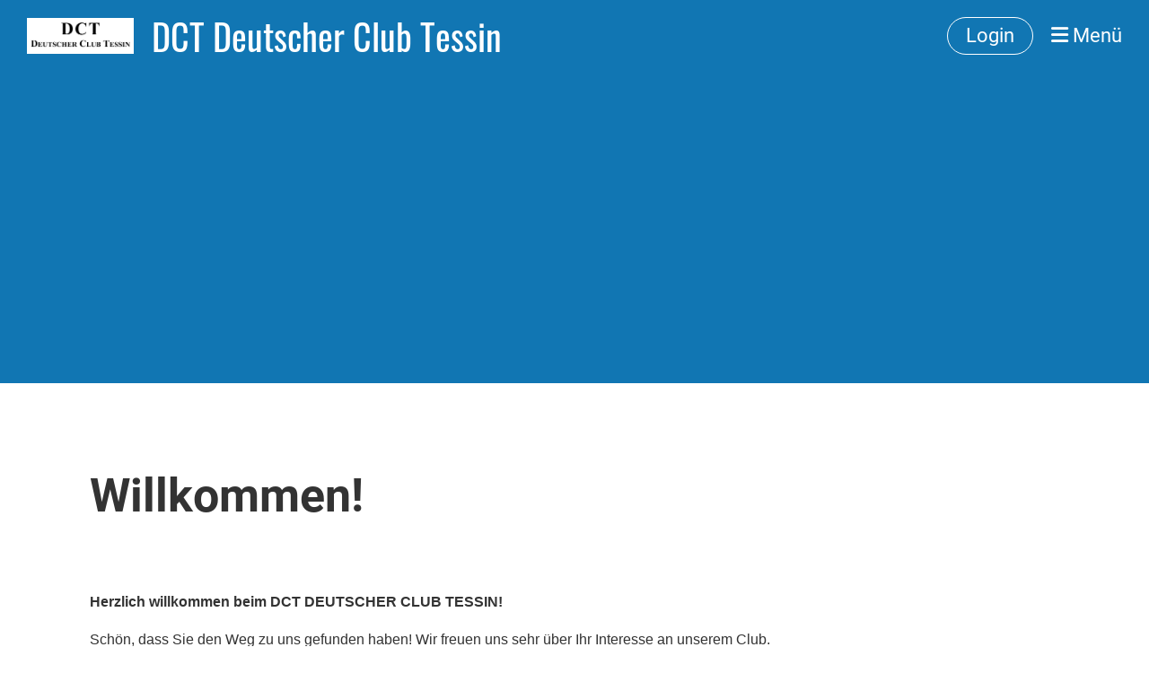

--- FILE ---
content_type: text/html;charset=UTF-8
request_url: https://deutscherclubtessin.ch/?cat=1
body_size: 5352
content:
<!DOCTYPE html>
<html lang="de">
<head>
<base href="/clubdesk/w_deutscherclubtessin/"/>

<!-- Google tag (gtag.js) -->

<script async="async" src="https://www.googletagmanager.com/gtag/js?id=G-VHF1P5F5MF"></script>
<script>
  window.dataLayer = window.dataLayer || [];
  function gtag(){dataLayer.push(arguments);}
  gtag('js', new Date());

  gtag('config', 'G-VHF1P5F5MF');






























</script>

    <meta http-equiv="content-type" content="text/html; charset=UTF-8">
    <meta name="viewport" content="width=device-width, initial-scale=1">

    <title>Willkommen - DCT Deutscher Club Tessin</title>
    <link rel="icon" type="image/svg+xml" href="v_4.5.13//admin/clubdesk-favicon.svg">
<link rel="stylesheet" type="text/css" media="all" href="v_4.5.13/shared/css/normalize.css"/>
<link rel="stylesheet" type="text/css" media="all" href="v_4.5.13/shared/css/layout.css"/>
<link rel="stylesheet" type="text/css" media="all" href="v_4.5.13/shared/css/tinyMceContent.css"/>
<link rel="stylesheet" type="text/css" media="all" href="v_4.5.13/webpage/css/admin.css"/>
<link rel="stylesheet" type="text/css" media="all" href="/clubdesk/webpage/fontawesome_6_1_1/css/all.min.css"/>
<link rel="stylesheet" type="text/css" media="all" href="/clubdesk/webpage/lightbox/featherlight-1.7.13.min.css"/>
<link rel="stylesheet" type="text/css" media="all" href="/clubdesk/webpage/aos/aos-2.3.2.css"/>
<link rel="stylesheet" type="text/css" media="all" href="/clubdesk/webpage/owl/css/owl.carousel-2.3.4.min.css"/>
<link rel="stylesheet" type="text/css" media="all" href="/clubdesk/webpage/owl/css/owl.theme.default-2.3.4.min.css"/>
<link rel="stylesheet" type="text/css" media="all" href="/clubdesk/webpage/owl/css/animate-1.0.css"/>
<link rel="stylesheet" type="text/css" media="all" href="v_4.5.13/content.css?v=1739712717305"/>
<link rel="stylesheet" type="text/css" media="all" href="v_4.5.13/shared/css/altcha-cd.css"/>
<script type="text/javascript" src="v_4.5.13/webpage/jquery_3_6_0/jquery-3.6.0.min.js"></script><script async defer src="v_4.5.13/shared/scripts/altcha_2_0_1/altcha.i18n.js" type="module"></script>
    <link rel="stylesheet" href="/clubdesk/webpage/cookieconsent/cookieconsent-3.1.1.min.css">
<link rel="stylesheet" href="genwwwfiles/page.css?v=1739712717305">

<link rel="stylesheet" href="wwwfiles/custom.css?v=" />


</head>
<body class="cd-sidebar-empty">


<nav>
    <a href="javascript:void(0);" onclick="if (!window.location.hash) { window.location.href='/?cat=1#cd-page-content'; const target = document.getElementById('cd-page-content'); let nav = document.getElementById('cd-navigation-element'); const y = target.getBoundingClientRect().top + window.scrollY - nav.offsetHeight; window.scrollTo({ top: y, behavior: 'auto' }); } else { window.location.href=window.location.href; }"onkeyup="if(event.key === 'Enter') { event.preventDefault(); this.click(); }" class="cd-skip-link" tabindex="0">Direkt zum Hauptinhalt springen</a>

    <div class="cd-navigation-bar-container cd-hide-on-edit" id="cd-navigation-element">
        <div class="cd-navigation-bar scroll-offset-desktop scroll-offset-mobile">
            <div class="cd-navigation-bar-content">
                <div class="cd-club-logo-and-name">
<a class="cd-club-logo-link" href="/willkommen"><img class="cd-club-logo" src="fileservlet?type&#61;image&amp;id&#61;1000222&amp;s&#61;djEtz7bY3IO1mtEEdTa3cAcLB5hMg1D7B6ON4TJLqbMJ8lU&#61;&amp;imageFormat&#61;_512x512" alt="Logo der Webseite"></a>
<a class="cd-club-name" href="/willkommen">DCT Deutscher Club Tessin</a>
</div>

                <div class="cd-filler"></div>
<a class="cd-button-login" href="/?action=login">Login</a>

                <div class="cd-separator"></div>
            <a class="cd-megamenu-button" href="javascript:void(0)">
    <i class="fas fa-bars"></i> Menü
</a>
            </div>
        </div>
        <div class="cd-megamenu-container cd-menu">
    <div class="cd-megamenu">
        <div class="cd-megamenu-content">
            <div class="cd-menu-level-1">
                <ul>
                        <li>
                            <a href="/willkommen"  data-id="_0" data-parent-id="" class="cd-menu-item cd-menu-active cd-menu-selected">Willkommen</a>
                        </li>
                        <li>
                            <a href="/aktivitaeten"  data-id="_1" data-parent-id="" class="cd-menu-item  ">Aktivitäten</a>
                                <div class="cd-menu-level-2">
                                    <ul>
                                            <li>
                                                <a href="/aktivitaeten/feste"  data-id="_1_0" data-parent-id="_1" class="cd-menu-item  ">Feste</a>
                                            </li>
                                            <li>
                                                <a href="/aktivitaeten/monatsessen"  data-id="_1_1" data-parent-id="_1" class="cd-menu-item  ">Monatsessen</a>
                                            </li>
                                            <li>
                                                <a href="/aktivitaeten/kultur"  data-id="_1_2" data-parent-id="_1" class="cd-menu-item  ">Kultur</a>
                                            </li>
                                            <li>
                                                <a href="/aktivitaeten/wanderungen"  data-id="_1_3" data-parent-id="_1" class="cd-menu-item  ">Wanderungen</a>
                                            </li>
                                            <li>
                                                <a href="/aktivitaeten/golf"  data-id="_1_4" data-parent-id="_1" class="cd-menu-item  ">Golf</a>
                                            </li>
                                            <li>
                                                <a href="/aktivitaeten/vergangene_aktivitaeten"  data-id="_1_5" data-parent-id="_1" class="cd-menu-item  ">Vergangene Aktivitäten</a>
                                            </li>
                                    </ul>
                                </div>
                        </li>
                        <li>
                            <a href="/ueber_uns"  data-id="_2" data-parent-id="" class="cd-menu-item  ">Über uns</a>
                                <div class="cd-menu-level-2">
                                    <ul>
                                            <li>
                                                <a href="/ueber_uns/vorstandsteam"  data-id="_2_0" data-parent-id="_2" class="cd-menu-item  ">Vorstandsteam</a>
                                            </li>
                                            <li>
                                                <a href="/ueber_uns/administration"  data-id="_2_1" data-parent-id="_2" class="cd-menu-item  ">Administration</a>
                                            </li>
                                            <li>
                                                <a href="/ueber_uns/statuten"  data-id="_2_2" data-parent-id="_2" class="cd-menu-item  ">Statuten</a>
                                            </li>
                                            <li>
                                                <a href="/ueber_uns/mitgliederbeitrag"  data-id="_2_3" data-parent-id="_2" class="cd-menu-item  ">Mitgliederbeitrag</a>
                                            </li>
                                    </ul>
                                </div>
                        </li>
                        <li>
                            <a href="/mitglied_werden"  data-id="_3" data-parent-id="" class="cd-menu-item  ">Mitglied werden </a>
                                <div class="cd-menu-level-2">
                                    <ul>
                                            <li>
                                                <a href="/mitglied_werden/anmeldeformular"  data-id="_3_0" data-parent-id="_3" class="cd-menu-item  ">Anmeldeformular</a>
                                            </li>
                                    </ul>
                                </div>
                        </li>
                        <li>
                            <a href="/kalender"  data-id="_4" data-parent-id="" class="cd-menu-item  ">Kalender</a>
                        </li>
                        <li>
                            <a href="/kontakt"  data-id="_5" data-parent-id="" class="cd-menu-item  ">Kontakt</a>
                                <div class="cd-menu-level-2">
                                    <ul>
                                            <li>
                                                <a href="/kontakt/impressum"  data-id="_5_0" data-parent-id="_5" class="cd-menu-item  ">Impressum</a>
                                            </li>
                                    </ul>
                                </div>
                        </li>
                        <li>
                            <a href="/mitgliederbereich"  data-id="_6" data-parent-id="" class="cd-menu-item  ">Mitgliederbereich</a>
                        </li>
                </ul>
            </div>
        </div>
    </div>
</div>
    </div>
</nav>

<div class="main cd-light">

        <div tabindex="0" class="cd-totop-button" onclick="topFunction()"
         onkeyup="if(event.key === 'Enter') { topFunction(); }">
        <i class="fas fa-chevron-up"></i>
    </div>


    <header class="header-wrapper">
    <div class="cd-header  cd-dark"><span class='cd-backgroundPane' style='display: block; position: absolute; overflow: hidden;top: 0px;left: 0px;bottom: 0px;right: 0px;background-color: rgba(17,118,179,1);'>
</span>
<div id='section_1000538' class='cd-section cd-min-height-set' debug-label='1000538' style='min-height: 0px;margin: 0px;padding: 0px;'>
<div class='cd-section-content cd-full-width'><div class="cd-row">

    <div class="cd-col m12">
        <div data-block-type="26" class="cd-block"
     debug-label="ImageCarousel:1001030"
     id="block_1001030" 
     style="flex-grow: 1;margin: 0px;" >

    <div class="cd-block-content" id="block_1001030_content"
         style="padding: 0px;">
        <div class="cd-carousel-container cd-carousel-nav-never cd-carousel-dots-never"
         onmouseenter="carouselPause1001030();" onmouseleave="carouselPlay1001030();" 
>
    <div tabindex="0" class="cd-carousel-nav" style="left: 0;" onclick="carouselPrev1001030();" onkeyup="if(event.key === 'Enter') { event.preventDefault(); this.click(); }"><i class="cd-carousel-arrow fas fa-angle-left"></i></div>
    <div tabindex="0" class="cd-carousel-nav" style="right: 0;" onclick="carouselNext1001030();" onkeyup="if(event.key === 'Enter') { event.preventDefault(); this.click(); }"><i class="cd-carousel-arrow fas fa-angle-right"></i></div>

    <div class="cd-carousel-dots-1001030 cd-carousel-dots">
        <i class="cd-carousel-dot fas fa-circle" onclick="carouselGoTo1001030(0);"></i>
        <i class="cd-carousel-dot fas fa-circle" onclick="carouselGoTo1001030(1);"></i>
        </div>

    <div class="cd-carousel-dots-1001030 cd-carousel-dots-mobile">
        <i class="cd-carousel-dot fas fa-circle" onclick="carouselGoTo1001030(0);"></i>
        <i class="cd-carousel-dot fas fa-circle" onclick="carouselGoTo1001030(1);"></i>
        </div>
    <div id="cd-image-carousel-1001030" class="owl-carousel owl-theme">
        <div class="cd-carousel-item">
            <div class="cd-image-wrapper-3_1"><div class="cd-image-content "><a href="fileservlet?type=image&amp;id=1000272&amp;s=djEtU2dl9R08-bkUXIeEhB_WVxlo8fiAlucQmlQKyNxunbU=&amp;imageFormat=_1024x1024" data-featherlight="image"><img alt="" class="owl-lazy cd-image-cover" data-src="fileservlet?type=image&amp;id=1000272&amp;s=djEtU2dl9R08-bkUXIeEhB_WVxlo8fiAlucQmlQKyNxunbU=&amp;imageFormat=_1024x1024"/></a></div></div></div>
        <div class="cd-carousel-item">
            <div class="cd-image-wrapper-3_1"><div class="cd-image-content "><a href="fileservlet?type=image&amp;id=1000273&amp;s=djEtPRVycljApQIU7HzHVnXLQK8BLSYl8Ne2Tvssn0P_Ycg=&amp;imageFormat=_1024x1024" data-featherlight="image"><img alt="" class="owl-lazy cd-image-cover" data-src="fileservlet?type=image&amp;id=1000273&amp;s=djEtPRVycljApQIU7HzHVnXLQK8BLSYl8Ne2Tvssn0P_Ycg=&amp;imageFormat=_1024x1024"/></a></div></div></div>
        </div>
</div>

<script type="text/javascript">
    function carouselGoTo1001030(index) {
        $('#cd-image-carousel-1001030').trigger('to.owl.carousel', [index]);
    }
    function carouselPrev1001030() {
        $('#cd-image-carousel-1001030').trigger('prev.owl.carousel');
    }
    function carouselNext1001030() {
        $('#cd-image-carousel-1001030').trigger('next.owl.carousel');
    }
    function carouselPause1001030() {
        $('#cd-image-carousel-1001030').trigger('stop.owl.autoplay');
    }
    function carouselPlay1001030() {
        $('#cd-image-carousel-1001030').trigger('play.owl.autoplay', [3000]);
    }
    function updateDots1001030(index) {
        $('.cd-carousel-dots-1001030 .cd-carousel-dot').removeClass('active');
        $('.cd-carousel-dots-1001030 .cd-carousel-dot:nth-child('+(index+1)+')').addClass('active');
    }

    $(document).ready(function () {
        var owl = $('#cd-image-carousel-1001030');
        owl.owlCarousel({
             smartSpeed: 1000, 
            loop: true,
            lazyLoad: true,
            lazyLoadEager: 1,
            
            autoplay: true,
            autoplayTimeout:3000,
            
            nav: false,
            dots: true,   
            responsive: {
                0: {
                    items: 1
                },
                601: {
                    items: 1
                }
            }
        });
        owl.on('changed.owl.carousel', function(event) {
            updateDots1001030(event.page.index);
        });
        updateDots1001030(0);
        carouselGoTo1001030(0);
    });
</script>

</div>
    </div>
</div>
    </div>

</div>
</div>
</div>
    </header>


<main class="content-wrapper" tabindex="-1" id="cd-page-content" >
<div class="cd-content "><div aria-labelledby="block_1000246_title" id='section_1000091' class='cd-section' debug-label='1000091' style=''>
<div class='cd-section-content'><div class="cd-row">

    <div class="cd-col m12">
        <div data-block-type="24" class="cd-block"
     debug-label="TitleBlock:1000246"
     id="block_1000246" 
     style="" >

    <div class="cd-block-content" id="block_1000246_content"
         style="">
        <h1 id="block_1000246_title">Willkommen!</h1></div>
    </div>
</div>
    </div>

<div class="cd-row">

    <div class="cd-col m12">
        <div data-block-type="0" class="cd-block"
     debug-label="TextBlock:1000247"
     id="block_1000247" 
     style="" >

    <div class="cd-block-content" id="block_1000247_content"
         style="">
        <p class="MsoNormal"><strong><span style="font-size: 12.0pt; line-height: 107%; font-family: 'Arial',sans-serif;">Herzlich willkommen beim DCT DEUTSCHER CLUB TESSIN!</span></strong></p>
<p class="MsoNormal"><span style="font-size: 12.0pt; line-height: 107%; font-family: 'Arial',sans-serif;">Sch&ouml;n, dass Sie den Weg zu uns gefunden haben! Wir freuen uns sehr &uuml;ber Ihr Interesse an unserem Club. </span></p>
<p class="MsoNormal"><span style="font-size: 12.0pt; line-height: 107%; font-family: 'Arial',sans-serif;">Der <strong>DCT</strong> ist ein lebendiger Gesellschaftsclub und <strong>der</strong> deutschsprachige Treffpunkt im Tessin. Der DCT ist aber weit mehr als nur ein Treffpunkt &ndash; er ist eine lebendige Gemeinschaft f&uuml;r deutschsprachige Menschen und solche, die die deutsche Sprache lieben. Inmitten des malerischen Tessins bieten wir eine offene und herzliche Atmosph&auml;re f&uuml;r Menschen aller Nationalit&auml;ten und Altersgruppen. Politische und religi&ouml;se Neutralit&auml;t sind uns wichtig, denn unser Hauptziel ist es, Br&uuml;cken zu bauen und Menschen zusammenzubringen.</span></p>
<p class="MsoNormal"><span style="font-size: 12.0pt; line-height: 107%; font-family: 'Arial',sans-serif;">Ob Sie bereits im Tessin leben, in der Umgebung oder sogar im Ausland &ndash; bei uns finden Sie Gleichgesinnte, mit denen Sie sich austauschen und neue Freundschaften kn&uuml;pfen k&ouml;nnen. Durch ein abwechslungsreiches Programm an kulturellen, gesellschaftlichen und sportlichen Aktivit&auml;ten f&ouml;rdern wir das Miteinander und schaffen ein Gef&uuml;hl der Zusammengeh&ouml;rigkeit.</span></p>
<p class="MsoNormal"><span style="font-size: 12.0pt; line-height: 107%; font-family: 'Arial',sans-serif;">Noch kein Mitglied? Dann laden wir Sie herzlich ein, bei einer unserer Veranstaltungen dabei zu sein. Entdecken Sie in den Rubriken "Aktivit&auml;ten" und "Veranstaltungen" unser vielf&auml;ltiges Angebot und w&auml;hlen Sie einfach das Event aus, das Sie anspricht. Eine perfekte Gelegenheit, uns und unsere wunderbare Gemeinschaft kennenzulernen!</span></p>
<p class="MsoNormal"><span style="font-size: 12.0pt; line-height: 107%; font-family: 'Arial',sans-serif;">F&uuml;r unsere Mitglieder gilt: Alles kann, nichts muss. Der <span style="color: rgb(0, 0, 0);"><a style="color: rgb(0, 0, 0);" href="/kalender"><strong>Veranstaltungskalender</strong></a></span> bietet viele Optionen, und Sie entscheiden ganz frei, an welchen Events Sie teilnehmen m&ouml;chten.</span></p>
<p class="MsoNormal"><span style="font-size: 12.0pt; line-height: 107%; font-family: 'Arial',sans-serif;">Werden Sie Teil unserer bunten und herzlichen Gemeinschaft &ndash; wir freuen uns schon darauf, Sie kennenzulernen!</span></p>
<p class="MsoNormal"><span style="font-size: 12.0pt; line-height: 107%; font-family: 'Arial',sans-serif;">&nbsp;</span></p></div>
    </div>
<div data-block-type="25" class="cd-block cd-block-center"
     debug-label="Button:1001095"
     id="block_1001095" 
     style="" >

    <div class="cd-block-content" id="block_1001095_content"
         style="">
        <a class='cd-button cd-button-primary'
   href='https://deutscherclubtessin.ch/kalender'
        
>
    Veranstaltungskalender ansehen</a>
</div>
    </div>
</div>
    </div>

</div>
</div>
</div>
</main>

<footer>
    <div class="cd-footer "><div id='section_1000549' class='cd-section cd-dark cd-min-height-set' debug-label='1000549' style='min-height: 200px;margin: 0px;padding: 0px;'>
<span class='cd-backgroundPane' style='display: block; position: absolute; overflow: hidden;top: 0px;left: 0px;bottom: 0px;right: 0px;background-color: rgba(17,118,179,1);'>
</span>
<div class='cd-section-content'><div class="cd-row">

    <div class="cd-col m12">
        <div data-block-type="23" class="cd-block"
     debug-label="SocialMedia:1001099"
     id="block_1001099" 
     style="" >

    <div class="cd-block-content" id="block_1001099_content"
         style="">
        <div style='display: inline-block'>
    <a class='cd-social-media-icon' href="https://www.facebook.com/dctdeutscherclubtessin" target="_blank" aria-label="Besuche uns auf Facebook"><i class="fab fa-facebook-square"></i></a></div></div>
    </div>
<div data-block-type="0" class="cd-block"
     debug-label="TextBlock:1001052"
     id="block_1001052" 
     style="margin: 0px;" >

    <div class="cd-block-content" id="block_1001052_content"
         style="padding: 0px;">
        <p>Wir sind auch auf Facebook!</p>
<p>&nbsp;</p>
<table style="border-collapse: collapse; width: 100.138%;" border="1"><colgroup><col style="width: 33.3333%;"><col style="width: 33.3333%;"><col style="width: 33.3333%;"></colgroup>
<tbody>
<tr>
<td style="border-style: hidden; text-align: left;"><span style="color: rgb(0, 0, 0);"><a href="/ueber_uns/statuten">Statuten</a></span></td>
<td class="" style="text-align: center; border-style: hidden;">
<p style="text-align: center;"><a href="/mitglied_werden">Mitglied werden</a></p>
<p style="text-align: center;"><a href="/kontakt">Kontakt</a></p>
</td>
<td style="border-style: hidden; text-align: right;">
<table style="border-collapse: collapse; width: 100.138%;" border="1">
<tbody>
<tr>
<td style="border-style: hidden; text-align: right;">
<p>&nbsp;</p>
<p style="text-align: right;"><span style="color: rgb(0, 0, 0);"><a href="/kontakt/impressum">Impressum</a></span></p>
</td>
</tr>
</tbody>
</table>
<p>&nbsp;</p>
</td>
</tr>
</tbody>
</table></div>
    </div>
</div>
    </div>

<div class="cd-row">

    <div class="cd-col m12">
        <div data-block-type="20" class="cd-block"
     debug-label="HorizontalRulerBlock:1001053"
     id="block_1001053" 
     style="" >

    <div class="cd-block-content" id="block_1001053_content"
         style="">
        <hr />
</div>
    </div>
</div>
    </div>

<div class="cd-row">

    <div class="cd-col m12">
        <div data-block-type="19" class="cd-block"
     debug-label="SpaceBlock:1001054"
     id="block_1001054" 
     style="" >

    <div class="cd-block-content" id="block_1001054_content"
         style="">
        <div class="cd-space" style="height: 20px; margin: 0; padding: 0; border: 0;">
</div>
</div>
    </div>
</div>
    </div>

</div>
</div>
</div>
</footer>
</div>
<script type="text/javascript" src="v_4.5.13/webpage/in-page-navigation.js"></script>
<script type="text/javascript" src="webpage/lightbox/featherlight-1.7.13.min.js"></script>
<script type="text/javascript" src="webpage/aos/aos-2.3.2.js"></script>
<script type="text/javascript" src="webpage/aos/aos-init-2.3.2.js"></script>
<script type="text/javascript" src="webpage/lightbox/featherlight-1.7.13.min.js"></script>
<script type="text/javascript" src="webpage/owl/owl.carousel-2.3.4-cd.js"></script>
<script type="text/javascript" src="webpage/fixes/ofi.js"></script>
<script type="text/javascript" src="webpage/fixes/captions.js"></script>
<script type="text/javascript">
objectFitImages('.cd-image-content img');
adjustCaptionContainer();
</script>
<script>  window.addEventListener('load', (event) => {
    let altchaWidgets = document.querySelectorAll('altcha-widget');
    if (!altchaWidgets || altchaWidgets.length == 0) {
      return;
    }
    for (var i = 0; i < altchaWidgets.length; i++) {
      let altchaWidget = altchaWidgets[i];
      let anchor = document.querySelector(altchaWidget.floatinganchor);
      anchor.addEventListener('mouseenter', function() { if (altchaWidget.getState() === 'verifying') { altchaWidget.removeAttribute('hidden'); } });
      anchor.addEventListener('mouseleave', function() { altchaWidget.setAttribute('hidden', 'true'); });
      altchaWidget.addEventListener('statechange', (ev) => {
        if (ev.detail.state === 'error') {
          altchaWidget.removeAttribute('hidden');
        }
      });
    }
  });
</script>

<script src="/clubdesk/webpage/cookieconsent/cookieconsent-3.1.1.min.js" type="text/javascript"></script>
<script src="genwwwfiles/page.js?v=1739712717305" type="text/javascript"></script>


</body>
</html>